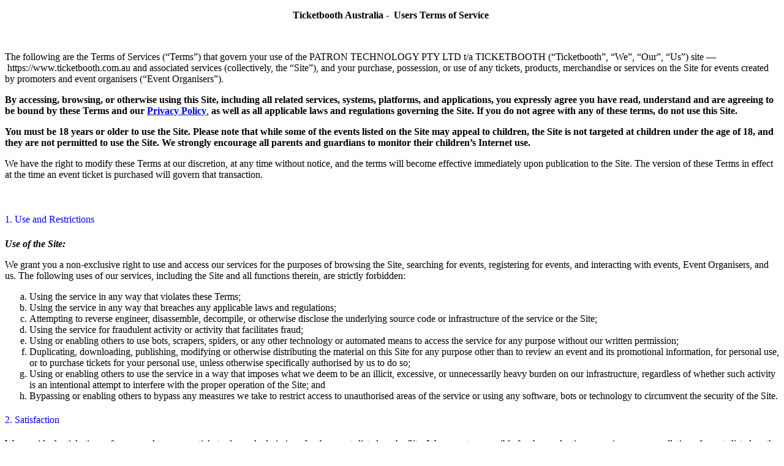

--- FILE ---
content_type: text/html; charset=UTF-8
request_url: https://events.ticketbooth.com.au/tos/seller/29961
body_size: 12959
content:
    <!DOCTYPE html PUBLIC "-//W3C//DTD XHTML 1.0 Transitional//EN"
        "http://www.w3.org/TR/xhtml1/DTD/xhtml1-transitional.dtd">
    <html xmlns="http://www.w3.org/1999/xhtml" xml:lang="en" lang="en">
        <head>
            <title>EQUITANA Melbourne Terms of Service</title>
            <meta name="robots" content="noindex, nofollow">
        </head>
        <body>
            <p style="text-align: center;"><strong>Ticketbooth Australia -  Users Terms of Service </strong></p>
<p style="text-align: center;"> </p>
<p><span style="font-weight: 400;">The following are the Terms of Services (“Terms”) that govern your use of the PATRON TECHNOLOGY PTY LTD t/a TICKETBOOTH (“Ticketbooth”, “We”, “Our”, “Us”) site —  https://www.ticketbooth.com.au and associated services (collectively, the “Site”), and your purchase, possession, or use of any tickets, products, merchandise or services on the Site for events created by promoters and event organisers (“Event Organisers”).</span></p>
<p><strong>By accessing, browsing, or otherwise using this Site, including all related services, systems, platforms, and applications, you expressly agree you have read, understand and are agreeing to be bound by these Terms and our </strong><a href="https://ticketbooth.elevio.help/en/articles/231-privacy-policy-au"><strong>Privacy Policy</strong></a><span style="font-weight: 400;">, </span><strong>as well as all applicable laws and regulations governing the Site. If you do not agree with any of these terms, do not use this Site.</strong></p>
<p><strong>You must be 18 years or older to use the Site. Please note that while some of the events listed on the Site may appeal to children, the Site is not targeted at children under the age of 18, and they are not permitted to use the Site. We strongly encourage all parents and guardians to monitor their children’s Internet use. </strong></p>
<p><span style="font-weight: 400;">We have the right to modify these Terms at our discretion, at any time without notice, and the terms will become effective immediately upon publication to the Site. The version of these Terms in effect at the time an event ticket is purchased will govern that transaction.</span></p>
<p> </p>
<h4><span style="font-weight: 400; color: #0000ff;">1. Use and Restrictions</span></h4>
<p><strong><em>Use of the </em></strong><strong><em>Site</em></strong><strong><em>:</em></strong></p>
<p><span style="font-weight: 400;">We grant you a non-exclusive right to use and access our services for the purposes of browsing the Site, searching for events, registering for events, and interacting with events, Event Organisers, and us. The following uses of our services, including the Site and all functions therein, are strictly forbidden:</span></p>
<ol style="list-style-type: lower-alpha;">
<li><span style="font-weight: 400;">Using the service in any way that violates these Terms;</span></li>
<li><span style="font-weight: 400;">Using the service in any way that breaches any applicable laws and regulations;</span></li>
<li><span style="font-weight: 400;">Attempting to reverse engineer, disassemble, decompile, or otherwise disclose the underlying source code or infrastructure of the service or the Site;</span></li>
<li><span style="font-weight: 400;">Using the service for fraudulent activity or activity that facilitates fraud;</span></li>
<li><span style="font-weight: 400;">Using or enabling others to use bots, scrapers, spiders, or any other technology or automated means to access the service for any purpose without our written permission;</span></li>
<li><span style="font-weight: 400;">Duplicating, downloading, publishing, modifying or otherwise distributing the material on this Site for any purpose other than to review an event and its promotional information, for personal use, or to purchase tickets for your personal use, unless otherwise specifically authorised by us to do so;</span></li>
<li><span style="font-weight: 400;">Using or enabling others to use the service in a way that imposes what we deem to be an illicit, excessive, or unnecessarily heavy burden on our infrastructure, regardless of whether such activity is an intentional attempt to interfere with the proper operation of the Site; and</span></li>
<li><span style="font-weight: 400;">Bypassing or enabling others to bypass any measures we take to restrict access to unauthorised areas of the service or using any software, bots or technology to circumvent the security of the Site.</span></li>
</ol>
<h4><span style="font-weight: 400; color: #0000ff;">2. Satisfaction</span></h4>
<p><span style="font-weight: 400;">We provide the ticketing software used to process ticket sales and admissions for the events listed on the Site. We are not responsible for the production, experience or cancellation of events listed on the Site. Events listed on the site are managed and operated by the Event Organiser. If you are unsatisfied with your experience with an event listed on the Site, you must speak to a valid representative of the Event Organiser or the event venue.</span></p>
<h4><span style="font-weight: 400; color: #0000ff;">3. Content on Site</span></h4>
<p><span style="font-weight: 400;">We are not responsible for any content posted or displayed on any page within the Site by our users (including Event Organisers). Such information does not represent the viewpoints or opinions of Ticketbooth. We cannot be held responsible for any agreements, contracts, unfulfilled promises or any communication made between an Event Organiser and a third party. We are not responsible for any illegal or unlawful material—including defamatory, indecent, pornographic, obscene, otherwise objectionable or harmful, or copyrighted material—posted to an event page by an Event Organiser on the Site or otherwise provided by users to, through, or using the Site. </span></p>
<h4><span style="font-weight: 400; color: #0000ff;">4. Events & Ticketing</span></h4>
<p><strong>Accuracy of Information:</strong><span style="font-weight: 400;"> Users of any of our services certify that any information provided to us is complete and accurate. We will make every effort to validate the billing information you provide us; however, if we are unable to do so, we reserve the right to cancel your tickets or prohibit you from using the Site.</span></p>
<p><strong>Ticket Purchasing:</strong><span style="font-weight: 400;"> Purchases of tickets made through the Site must be made by credit card, debit card, or alternative payment methods determined by Ticketbooth (e.g., PayPal, ApplePay, Google Pay, AfterPay etc.). If the payment information that you submit is incorrect or invalid, your payment will not be processed. We have no responsibility or liability if your payment is declined. Payments are processed through third-party payment processors.</span></p>
<p><strong>Payment Plan:</strong><span style="font-weight: 400;"> In some instances, Ticketbooth and the Event Organiser may agree to permit payment plans, if such option is available on the Site, and you select a payment plan during checkout, your tickets will be reserved at the time of purchase. We will charge your credit card at the time of purchase and again automatically on all dates designated in your payment plan. Once your account is paid in full, your tickets will be delivered. If we are unable to process any scheduled payment, we will contact you to update your payment information. If you do not complete your payments as planned, your order may be subject to cancellation, and you will forfeit any payments. This decision is left to the discretion of the Event Organiser. Please note that if the order is cancelled, you will lose your ticket reservation, and the tickets will be returned to the inventory for another customer to purchase. </span></p>
<p><strong>Fees:</strong><span style="font-weight: 400;"> Non-refundable service fees may be added to each ticket and/or order. By purchasing tickets from us, you agree to pay these fees and understand that the fees may not be refunded. The customer is responsible for any carrier fees associated with its chosen method of ticket delivery. Any service fees or other fees collected from you during the checkout process are set solely by the Event Organiser.</span></p>
<p><strong>Ticket Limits:</strong><span style="font-weight: 400;"> In order to discourage unfair ticket purchase practices, Event Organisers may set maximum limits for the number of tickets purchased per person. We are not responsible for these limits, nor are we able to circumvent them in any way. Any attempted or actual circumvention of these limits by a customer will result in the termination, without compensation or liability to you, of any further use of any of our services and the nullification of any tickets purchased.</span></p>
<p><strong>Unlawful Ticket Reselling:</strong><span style="font-weight: 400;"> We in no way condone the unlawful resale of tickets. Any unlawful resale of tickets, or attempt to resell tickets, purchased through the Site will result in us terminating those tickets without compensation or liability to you, as well as the customer being barred indefinitely from use of any of our services.</span></p>
<p><strong>Alteration of Event Listings:</strong><span style="font-weight: 400;"> We reserve the right to remove any event listing from the Site at any time, under any circumstances, and for any reason.</span></p>
<p><strong>Pricing And Ticket Availability: </strong><span style="font-weight: 400;">We sell tickets on behalf of Event Organiser’s which means we do not determine the ticket prices, booking fees, ticket delivery fees, or the seating selections. While we set our standard fees, Event Organisers decide how they are applied. Ticket inventory and availability is the responsibility of the Event Organiser. Given inventory is set by the Event Organiser, popular events may sell out quickly. </span></p>
<p><span style="font-weight: 400;">All tickets and pricing on the Site are listed in Australian dollars. </span></p>
<p><span style="font-weight: 400;">We reserve the right to cancel and refund any ticket(s) purchased due to an error in pricing or other listing information, whether caused by typographical error, system malfunction, or otherwise.</span></p>
<p><strong>Account</strong><span style="font-weight: 400;">: You are solely responsible for maintaining the security of your account on the Site (including username and password) and for your activity on your account. You shall not permit any third party to use your account. If you become aware or suspect that anyone has your account or knows your username and/or password, please contact us immediately.</span></p>
<p><span style="font-weight: 400;">The individual who places an order (the ‘Account Owner’) is deemed the sole owner of all tickets within that order, even where tickets display another name.  Only the Account Owner has the right to access, manage, or transfer tickets associated with their account. Any disputes relating to ownership of tickets between the Account Owner and third parties must be resolved privately, and Ticketbooth will not be responsible for resolving disputes between an Account Owner and third parties regarding ticket ownership or access.</span></p>
<p><strong>Credit Card Purchases – Proof Of Identity:</strong><span style="font-weight: 400;"> In some cases, Ticketbooth and/or the Event Organiser may request that a ticket holder present the credit card used when purchasing tickets in order to gain admittance to the event, or prior to the event for fraud preventative measures. If you are unable to present the credit card used to purchase tickets and a photo identification (which must match each other and must match the name under which the booking was made) we and/or the Event Organiser may at its discretion cancel any tickets under the booking and refuse entry into the event.</span></p>
<p><strong>Licensed Venues – Proof Of Identity:</strong><span style="font-weight: 400;"> Tickets sold for events at licensed venues require a valid driver’s license, passport or proof of age to prove you are over 18 years of age. You may need to present this proof of identification at the event venue to obtain admission. It is your sole responsibility to check the relevant event information page for any age restrictions and entry requirements which may be set by the Event Organiser. </span></p>
<p><strong>Delivery Of Tickets: </strong><span style="font-weight: 400;">Through the Site, the Event Organiser may elect to offer one or more of the following delivery options for your ticket order. The proof of identity requirements set out in above will apply regardless of the delivery of ticket method used.</span></p>
<ol style="list-style-type: lower-alpha;">
<li><span style="font-weight: 400;">By “email / e-ticket” option: The Site provides an opportunity for you to provide your email address and we will attempt to deliver your e-ticket by email to that email address. If you do not receive your e-ticket then please contact us by email at </span><strong><a href="/cdn-cgi/l/email-protection" class="__cf_email__" data-cfemail="e89b9d9898879a9ca89c818b838d9c8a87879c80c68b8785c6899d">[email&#160;protected]</a></strong><span style="font-weight: 400;"> at least 48 hours before the scheduled event.</span></li>
<li><span style="font-weight: 400;">By “SMS” option: If enabled for the event, you may elect to receive your ticket(s) by SMS to the mobile number provided at the point of purchase. A link to the digital ticket(s) will be sent to your mobile number. Additional delivery fees may apply if using this option.</span></li>
<li><span style="font-weight: 400;">By “at the door” option: Tickets delivered through “at the door” delivery option are typically available one (1) hour prior to the event start time at the location set by the Event Organiser.</span></li>
<li><span style="font-weight: 400;">By “Post” or “Registered Post” option: Please ensure you supply the correct billing and credit card account information for ticket orders as incorrect details will delay processing and delivery. Ticketbooth and Event Organiser do not post to PO Boxes. Delivery of tickets are the responsibility of the Event Organiser, unless we have undertaken to provide this service to the Event Organiser. If you have not received your tickets within 48 hours of the event, please contact the Event Organiser via the phone number or email address supplied on the Event Organiser’s Ticketbooth event page or contact us at </span><strong><a href="/cdn-cgi/l/email-protection" class="__cf_email__" data-cfemail="f0838580809f8284b08499939b9584929f9f8498de939f9dde9185">[email&#160;protected]</a></strong><span style="font-weight: 400;">.</span></li>
</ol>
<p><span style="font-weight: 400;">All purchases are charged to your credit card at the time of purchase, not at the time of entry to the event. Any delivery options that attract delivery fees for an Event will be displayed during the purchase process</span></p>
<h4><span style="font-weight: 400; color: #0000ff;">5. Disclaimer of Warranties</span></h4>
<p><span style="font-weight: 400;">The Site, including any content and materials on the Site (the “Materials”), and services are provided "As Is," “As Available,” and without any warranties of any kind. We make no warranties, expressed or implied, and hereby disclaim and negate all warranties, including, without limitation, implied warranties or conditions of quality, accuracy, merchantability, fitness for a particular purpose, non-infringement of intellectual property or other violation of rights, title, and compatibility with any standards or user requirements, as well as any arising by operation of law or from a course of dealing or usage in trade. We make no warranty with respect to the Site, Materials, services, any tickets, any events, any user content, or that Event Organisers, sellers or buyers will perform as promised. We have no responsibility for the timeliness, deletion, misdelivery, or failure to store any content or user communication. Further, we do not warrant or make any representations concerning the accuracy, likely results, or reliability of the use of the Site, Materials on the Site or otherwise relating to such Materials or on any websites linked to the Site, and we do not warrant or guarantee the quality, completeness, timeliness or availability of the Site or services or that the Site or services will be uninterrupted or error free, that any defects will be corrected, or that the Site is free of viruses or other harmful conditions or components.</span></p>
<p><span style="font-weight: 400;">Ticketbooth does not by these Terms exclude any rights and remedies in respect of goods or services under the Australian Consumer Law or equivalent state or territory legislation which cannot be excluded, restricted or modified. However, Ticketbooth excludes all rights, remedies, conditions and warranties in respect of goods or services from your use of the Site whether based in statute, common law or otherwise to the extent permitted by law. </span></p>
<h4><span style="font-weight: 400; color: #0000ff;">6. Limitations of Liabilities</span></h4>
<p><span style="font-weight: 400;">To the maximum extent permitted by law, in no event shall we or our Affiliates, and our and their respective licensors and suppliers (collectively, the “Ticketbooth Parties”) be liable for any damages OR LOSSES OF ANY KIND, including, without limitation, SPECIAL, INDIRECT, OR CONSEQUENTIAL DAMAGES, LOSS PROFITS, GOODWILL OR REPUTATION, business interruption, OR OTHER INTANGIBLE LOSSES, ARISING OUT OF, IN CONNECTION WITH, OR RELATING TO YOUR ACCESS TO, USE OF, OR INABILITY TO ACCESS OR USE THE SITE, MATERIALS OR SERVICES, VIRUSES OR OTHER MALICIOUS SOFTWARE OBTAINED BY ACCESSING OUR SITE OR SERVICES OR THOSE OF ANY WEBSITES LINKED TO THE SITE, ANY USER CONTENT OR CONTENT OF THIRD PARTIES, OR THE DURATION OR MANNER IN WHICH TICKETS YOU LIST APPEAR ON THE SITE, WHETHER THE CLAIM IS BASED IN CONTRACT, TORT,  WARRANTY OR OTHERWISE.</span></p>
<p><span style="font-weight: 400;">The term “Affiliate” means any person or entity controlling, controlled by, or under common control with a stated party.</span></p>
<h4><span style="font-weight: 400; color: #0000ff;">7. Indemnity for Third Party Actions</span></h4>
<p><span style="font-weight: 400;">TO THE FULLEST EXTENT PERMITTED BY LAW, YOU RELEASE AND COVENANT NOT TO SUE US, OUR AFFILIATED COMPANIES, AND OUR AND THEIR RESPECTIVE SUCCESSORS, ASSIGNS, OFFICERS, DIRECTORS, EMPLOYEES, MEMBERS, MANAGERS, CONTRACTORS, REPRESENTATIVES, LICENSORS, SUPPLIERS AND AGENTS FROM ANY AND ALL CLAIMS, DEMANDS AND DAMAGES (ACTUAL AND CONSEQUENTIAL) OF EVERY KIND AND NATURE, KNOWN AND UNKNOWN, SUSPECTED AND UNSUSPECTED, ACTUAL OR POTENTIAL, PENDING OR ANTICIPATED,  ABSOLUTE OR CONTINGENT, DISCLOSED AND UNDISCLOSED, ARISING OUT OF OR IN ANY WAY CONNECTED WITH YOUR USE OF THE SITE AND THE SERVICES AND OR IN ANY WAY CONNECTED WITH DISPUTES BETWEEN  USERS. </span></p>
<p><span style="font-weight: 400;">TO THE FULLEST EXTENT PERMITTED BY LAW, YOU, AT YOUR OWN COST AND EXPENSE, AGREE TO INDEMNIFY, DEFEND, RELEASE AND HOLD HARMLESS, US AND OUR AFFILIATES, AND OUR AND THEIR RESPECTIVE SUCCESSORS, ASSIGNS, OFFICERS, DIRECTORS, EMPLOYEES, MEMBERS, MANAGERS, CONTRACTORS, REPRESENTATIVES, AND AGENTS (COLLECTIVELY, “TICKETBOOTH INDEMNITEES”) FROM AND AGAINST ALL CLAIMS, ACTIONS, LAWSUITS, LEGAL ACTIONS, LOSSES, FINES, LIABILITIES, SETTLEMENTS, JUDGMENT, PENALTIES, DAMAGES, COSTS AND EXPENSES (INCLUDING REASONABLE LEGAL FEES) BROUGHT BY ANY THIRD PARTY AGAINST ANY OF THE TICKETBOOTH INDEMNITEES (a “CLAIM”) ARISING FROM OR RELATING TO (A) YOUR USE OF THE SITE, SYSTEM OR ANY SERVICES OFFERED BY US; (B) YOUR VIOLATION OF THESE TERMS; (C) ANY CONTENT OR FEEDBACK YOU PROVIDE; (D) YOUR VIOLATION OF ANY LAW OR THE RIGHTS OF ANY THIRD PARTY; OR (E) ANY ALLEGATION THAT THE CONTENT YOU PROVIDE OR DATA OR INFORMATION YOU INPUT INTO THE SITE INFRINGES, MISAPPROPRIATES, OR VIOLATES THE INTELLECTUAL PROPERTY OR PROPRIETARY RIGHTS OF A THIRD PARTY.</span></p>
<p><span style="font-weight: 400;">HOWEVER, NOTHING CONTAINED HEREIN SHALL BE CONSTRUED TO REQUIRE ANY INDEMNIFICATION THAT WOULD RENDER OR MAKE THIS SECTION, IN WHOLE OR IN PART, VOID AND/OR UNENFORCEABLE UNDER APPLICABLE LAW. FURTHER, TO THE FULLEST EXTENT PERMITTED BY LAW, YOUR INDEMNIFICATION OBLIGATION SHALL NOT APPLY TO ANY WILLFUL, INTENTIONAL OR RECKLESS MISCONDUCT OF THE TICKETBOOTH INDEMNITEES, OR GROSS NEGLIGENCE OF THE TICKETBOOTH INDEMNITEES.</span></p>
<p><span style="font-weight: 400;">We reserve the right to assume the exclusive defence and control of any matter for which you are required to indemnify the Ticketbooth Indemnitees, and you agree to cooperate with our defence of such claims. You agree not to settle any such claim without our prior written consent.</span></p>
<p><span style="font-weight: 400;">Ticketbooth disclaims any and all liability for the acts, omissions and conduct of any customers, third party users, advertisers and/or sponsors on the Site, in connection with the Site or otherwise related to your use of the Site. Ticketbooth is not responsible for the products, services, actions or failure to act of any venue, performer, Event Organiser or other third party in connection with or referenced on the Site. Without limiting the other provisions of this clause 7, you may report the misconduct of users and/or third party advertisers, service and/or product providers referenced on or included in the Site to us at </span><a href="/cdn-cgi/l/email-protection#1c6f696c6c736e685c68757f7779687e73736874327f7371327d69"><span style="font-weight: 400;"><span class="__cf_email__" data-cfemail="40333530302f3234003429232b2534222f2f34286e232f2d6e2135">[email&#160;protected]</span></span></a><span style="font-weight: 400;">. Ticketbooth may investigate the claim and take appropriate action, in its sole discretion.</span></p>
<h4><span style="font-weight: 400; color: #0000ff;">8. Revisions to the Site</span></h4>
<p><span style="font-weight: 400;">Any materials or information appearing on the Site could include technical, typographical, or photographic errors. We do not warrant that any of the materials or information on the Site are accurate, complete, or current. We may make changes to such materials and information contained on the Site at any time without notice. We do not, however, make any commitment to update the Site.</span></p>
<h4><span style="font-weight: 400; color: #0000ff;">9. Refusal of Services</span></h4>
<p><span style="font-weight: 400;">We reserve the right to bar any user from using the Site or any or all of our services at any time, under any circumstances, and for any reason. Violation of any of the guidelines in these Terms may result in such action.</span></p>
<h4><span style="font-weight: 400; color: #0000ff;">10. Illegal Content</span></h4>
<p><span style="font-weight: 400;">Posting or linking to any illegal or unlawful content—including defamatory or copyrighted materials—on the Site is prohibited and will result in the termination, without compensation or liability to you, of all services that we provide to you.</span></p>
<p><span style="font-weight: 400;">You may only submit content to the Site where you have the rights to do so. In particular, you:</span></p>
<ol style="list-style-type: lower-alpha;">
<li style="font-weight: 400;"><span style="font-weight: 400;">may not use the Site to unlawfully transmit copyrighted material (including articles, images, stories and software) without a license, express consent, valid defence or fair use exemption to do so; </span></li>
<li style="font-weight: 400;"><span style="font-weight: 400;">must ensure that the content you upload does not infringe the copyrights or other rights of third parties (such as privacy or publicity rights); and</span></li>
<li style="font-weight: 400;"><span style="font-weight: 400;">must not upload any defamatory content to the Site.</span></li>
</ol>
<h4><span style="font-weight: 400; color: #0000ff;">11. Prohibited Content</span></h4>
<p><span style="font-weight: 400;">Posting any of the following on the Site may result in the termination, without compensation or liability to you, of all services that we provide to you:</span></p>
<ol style="list-style-type: lower-alpha;">
<li style="font-weight: 400;"><span style="font-weight: 400;">Any communication that incites or promotes racism, sexism, homophobia, antisemitism, bigotry, or physical harm to others;</span></li>
<li style="font-weight: 400;"><span style="font-weight: 400;">Any communication that promotes harassment of others;</span></li>
<li style="font-weight: 400;"><span style="font-weight: 400;">Any pornographic, obscene or sexually explicit material;</span></li>
<li style="font-weight: 400;"><span style="font-weight: 400;">Any communication that solicits personal information for commercial or advertising purposes that is not otherwise approved by us; or</span></li>
<li style="font-weight: 400;"><span style="font-weight: 400;">Any communication intended to engage others in commercial activities that is not otherwise approved by us.</span></li>
</ol>
<h4><span style="font-weight: 400; color: #0000ff;">12. Violation of Terms</span></h4>
<p><span style="font-weight: 400;">If you violate any of the Terms or undertake any illegal and/or unauthorised use of the Site, we reserve the right to terminate your account, bar you from using any of our services, cancel any ticket orders and take appropriate legal action, in each case without compensation or liability to you.</span></p>
<p><span style="font-weight: 400;">You must not create or use multiple accounts in order to circumvent any of these Terms or to conceal your identity or other personal details.</span></p>
<p><span style="font-weight: 400;">If you violate these Terms including if you post or provide any content to the Site (“User Content”) which violates these Terms or has violated the rights of Ticketbooth, any other user or the law, we may terminate your use of the Site, prevent you from making all future bookings using the Site, and/or take legal action against you. Where this occurs, we will notify you.</span></p>
<p><span style="font-weight: 400;">If you materially violate these Terms, we may cancel your ticket orders in which case we will provide you with notice of that cancellation and may provide you with a refund of the ticket price paid by you (at our discretion).</span></p>
<p><span style="font-weight: 400;">You agree that monetary damages may not provide a sufficient remedy to Ticketbooth for violations of these Terms and you consent to injunctive or other equitable relief for such violations.</span></p>
<p><span style="font-weight: 400;">Ticketbooth may release user information about you if required by law or subpoena, or if the information is necessary or appropriate to release to address an unlawful or harmful activity. This is in addition to any other uses permitted under our Privacy Policy.</span></p>
<p><span style="font-weight: 400;">Ticketbooth is not required to provide any refund to you if you are terminated as a user because you have violated these Terms, except as expressly set out in these Terms or as otherwise required by law.</span></p>
<h4><span style="font-weight: 400; color: #0000ff;">13. Exchanges And Refunds</span></h4>
<p><span style="font-weight: 400;">Before purchasing tickets to an event, please carefully review your event and ticket selection. NO REFUNDS OR EXCHANGES will be available on ticket purchases except in accordance with these Terms, circumstances required by Live Performance Australia Ticketing Code of Practice (Consumer Code), or as otherwise required by law. </span></p>
<p><span style="font-weight: 400;">For any change of mind, change in personal circumstances or mistaken ticket purchases, refunds are not guaranteed, and are at the sole discretion of the Event Organiser. Unless required by law, neither Ticketbooth nor the Event Organiser will be liable for any losses or expenses incurred as a result of any cancellation, postponement or rescheduling of an event (including without limitation, travel and accommodation costs, out of pocket expenses).</span></p>
<p><span style="font-weight: 400;">Ticketbooth cannot offer you a refund if you can no longer attend an event for any personal circumstances, however, subject to the Event Organiser terms and approval, you may give your tickets to another person to use. Name changes policies may vary on an event basis, subject to the Event Organiser terms. Please check specific event terms of service regarding name changes.</span></p>
<p><span style="font-weight: 400;">Ticketbooth will not replace or refund lost, stolen or damaged hard copy tickets (except in limited circumstances at our sole discretion of the Event Organiser). Lost e-tickets can be re-issued to the original ticket purchaser to the email address used to purchase the tickets a minimum of forty-eight (48) hours prior the event. You may be charged a reasonable fee for any ticket reissued by us. </span></p>
<p><span style="font-weight: 400;">Unless required by the Australian Consumer Law, delivery fees are upfront charges for expenses incurred by Ticketbooth and will not be refundable for events where a ticket refund is payable. Nothing in these Terms is intended to exclude, modify or limit the operation of the Australian Consumer Law (including the consumer guarantees contained therein) with respect to refunds.</span></p>
<p><span style="font-weight: 400;">You should carefully consider any refund and cancellation policies of travel, accommodation and other goods or service providers when making arrangements for attendance at an event. You may also wish to consider taking out a relevant insurance (including ticket protection) to cover for any losses in the event of cancellation, rescheduling or relocation of an event.</span></p>
<p><span style="font-weight: 400;">If you are refused entry to an event or you are a no-show, you are not entitled to a refund.</span></p>
<h4><span style="font-weight: 400; color: #0000ff;">14. Cancelled, Postponed and Relocated Events</span></h4>
<p><span style="font-weight: 400;">Where an event is cancelled, postponed or significantly relocated by the Event Organiser due to circumstances outside of their control (e.g. adverse weather conditions, acts of God) or due to situations affecting the event performers, staff or audience, the Event Organiser shall make every effort to provide you with a refund and/or exchange (if applicable). In such circumstances, refunds will be determined by the Event Organiser and will be communicated as follows:</span></p>
<ol style="list-style-type: lower-alpha;">
<li style="font-weight: 400;"><span style="font-weight: 400;">you will be notified by email by the Event Organiser or Ticketbooth; or</span></li>
<li style="font-weight: 400;"><span style="font-weight: 400;">you can review notices posted on the Event Organiser’s website or contact the Event Organiser via the email address supplied on the Event Organiser’s event listing on the Site.</span></li>
</ol>
<p><span style="font-weight: 400;">Ticketbooth will post any relevant information regarding any cancelled, postponed or rescheduled events on the Site when applicable when notified by the Event Organiser. It is your responsibility to check the Site for information concerning any events.</span></p>
<p><span style="font-weight: 400;">Where an event is relocated or rescheduled, the Event Organiser may set refund limitations and will communicate relevant refund instructions.</span></p>
<p><span style="font-weight: 400;">If an event is rescheduled or signifi</span><span style="font-weight: 400;">cantly relocated and you cannot or do not wish to attend the rescheduled or relocated event, you must request a refund by the deadline specified in order to obtain a refund of the sale price of your tickets (unless required by Australian Consumer Law, booking and delivery fees will not be refundable for events, where this is either specified in the event information for the event, or additional terms are displayed and agreed to by the purchaser during the booking process). Failure to notify us by the specified deadline will be deemed to be a reconfirmation of your attendance to the event, and you will not be able to claim a refund (unless required by applicable law).</span></p>
<p><strong>Event changes</strong></p>
<p><span style="font-weight: 400;">The Event Organiser generally reserves the right to add, withdraw or substitute artists at an event and vary advertised programs, seating arrangements and audience capacities.</span></p>
<p><span style="font-weight: 400;">The Event Organiser may also be required, as a result of Government directions, orders or regulations, to reduce the number of persons who may attend the event, change your standing or seating configurations, or change the entry requirements for the event. </span></p>
<p><span style="font-weight: 400;">Unless required by applicable law, refunds will not be required as a result of the use of understudies in theatre performances; adverse weather conditions; changes of any supporting act; changes to individual members of a band; changes to the line-up of any multi-performer event (such as a festival), curtailment of the event where the majority of an event is performed in full; and delays to the starting of the performance of an event and changes to seating arrangements, entry requirements and audience capacities (other than where a change in audience capacity results in the cancellation of your ticket).</span></p>
<p><strong>Refund methods</strong></p>
<p><span style="font-weight: 400;">Refunds will be made using the same means of payment as you used for the initial ticket purchase. Unless required by Australian Consumer Law,  booking and delivery fees will not be refundable for events, where this is either specified in the event information for the event </span><span style="font-weight: 400;">or additional terms are displayed and agreed to by the purchaser during the booking process.</span></p>
<p><span style="font-weight: 400;">If a refund has been confirmed by Ticketbooth and the Event Organiser for a cancelled, postponed or significantly relocated event, then the following refund method applies:</span></p>
<ol style="list-style-type: lower-alpha;">
<li><span style="font-weight: 400;">If you booked online or by phone using a credit card, Ticketbooth will apply a refund to the credit card used for the original ticket purchase within fourteen (14) days of notifying you that a refund for this event has been issued.</span></li>
<li><span style="font-weight: 400;">Where an Event Organiser uses their own merchant facility for processing payments, payments are made directly to the Event Organiser and not received by Ticketbooth. Where this occurs, you will be refunded directly by the Event Organiser. Ticketbooth will work with the Event Organiser to arrange help facilitate this but will have no responsibility or liability for such refunds.</span></li>
<li><span style="font-weight: 400;">If you purchased the ticket(s) independently of the Site, you will need to return the tickets directly to the place where you purchased the tickets. Ticketbooth will be unable to action a refund.</span></li>
</ol>
<p><span style="font-weight: 400;">Ticketbooth takes no responsibility for tickets that are not purchased through the Site or authorised retail outlets. </span></p>
<h4><span style="font-weight: 400; color: #0000ff;">15. Internal and External Links; Third Party Websites</span></h4>
<p><span style="font-weight: 400;">The Site may link to, or be linked to, websites and services not maintained or controlled by us. We have not reviewed all of the websites linked to the Site and are not responsible for examining or evaluating the content or accuracy of, and do not warrant or endorse, any third-party website or services or any products or services made available through any such linked website, as such websites are hosted by third parties. Use of any such linked website is at the user's own risk. We are not responsible for any content or services provided by or made available through any websites outside of the Site, nor do we warrant that they will not contain viruses or otherwise impact your computer in a harmful or damaging way. This includes any content posted on the Event Organiser’s website or on any sites linked from the event pages. Please take care when leaving the Site to visit a third-party website or service. You should read the terms of use and privacy policy for each website and service that you use. </span></p>
<p><span style="font-weight: 400;">By using the Site to search for or link to another site, you agree and understand that you may not make any claim against Ticketbooth for any damages or losses, whatsoever, resulting from your use of the Site to obtain search results or to link to another site. If you have a problem with a link from the Site, please notify us at </span><strong><a href="/cdn-cgi/l/email-protection" class="__cf_email__" data-cfemail="62111712120d101622160b01090716000d0d160a4c010d0f4c0317">[email&#160;protected]</a></strong><span style="font-weight: 400;"> and we will investigate the problem you describe in your email and take actions that we deem are appropriate in our sole discretion.</span></p>
<h4><span style="font-weight: 400; color: #0000ff;">16. Protecting Intellectual Property Rights</span></h4>
<p><span style="font-weight: 400;">We respect intellectual property rights, and we respond to notices of alleged infringement. If you discover any material on the Site or services that you believe infringes your copyright or other intellectual property rights, please notify us and we will investigate at our discretion.</span></p>
<h4><span style="font-weight: 400; color: #0000ff;">17. COVID-19 </span></h4>
<p><span style="font-weight: 400;">An inherent risk of exposure to COVID-19 exists in any place where people gather. COVID-19 is an extremely contagious disease that can lead to severe illness and death. You assume all risks, hazards, and dangers arising from or relating in any way to the risk of contracting a communicable disease or illness at an event —including, without limitation, exposure to COVID-19 or any other bacteria, virus, or other pathogen capable of causing a communicable disease or illness, whether that exposure occurs before, during, or after the event, and regardless of how caused or contracted—and you hereby waive any and all claims and potential claims against us and our Affiliates relating to such risks, hazards, and dangers at any event for which tickets may have been purchased via the Site.</span></p>
<h4><span style="font-weight: 400; color: #0000ff;">18. Advertising</span></h4>
<p><span style="font-weight: 400;">We use third-party advertising companies to serve ads after you visit our Site. These companies may use information about your visits to this Site and other websites in order to provide advertisements about goods and services of interest to you. If you would like more information about this practice please refer to our </span><a href="https://ticketbooth.elevio.help/en/articles/231-privacy-policy-au"><span style="font-weight: 400;">Privacy Policy</span></a><span style="font-weight: 400;">.</span></p>
<h4><span style="font-weight: 400; color: #0000ff;">19. Age Requirements</span></h4>
<p><span style="font-weight: 400;">Children under the age of 18 are prohibited from using the Site. We do not knowingly collect or use information from children under 18 through the Site. If a parent or legal guardian becomes aware that a child under the age of 18 has provided information to use through the Site, the parent or legal guardian should contact us using the information below under “Contact Us” and we will use commercially reasonable efforts to delete that information.</span></p>
<h4><span style="font-weight: 400; color: #0000ff;">20. Governing Law</span></h4>
<p><span style="font-weight: 400;">Any claim relating to our Site shall be governed by the laws of the State of New South Wales, Australia. </span></p>
<h4><span style="font-weight: 400; color: #0000ff;">21. Additional Provisions</span></h4>
<p> </p>
<p><span style="font-weight: 400;">Event Organisers may reserve the right of:</span></p>
<ol style="list-style-type: lower-alpha;">
<li style="font-weight: 400;"><span style="font-weight: 400;">Admission to events, latecomers may not be admitted until a suitable break.</span></li>
<li style="font-weight: 400;"><span style="font-weight: 400;">To change/withdraw advertised artists, programs or seating without notice.</span></li>
</ol>
<p><span style="font-weight: 400;">Event Organisers may also append their own terms and conditions to these Terms and such additional terms are displayed and agreed to by the purchaser during the booking process.</span></p>
<p><span style="font-weight: 400;">We are not liable for any claims relating to an event or ticket purchase, except as otherwise set out in these Terms or as otherwise required by law.</span></p>
<h4><span style="font-weight: 400; color: #0000ff;">22. Contact Us</span></h4>
<p><span style="font-weight: 400;">If you have any questions, concerns, comments, or complaints regarding the Terms or the Site, please contact us at:</span></p>
<p><strong>Ticketbooth:</strong></p>
<ul>
<li style="font-weight: 400;"><strong>Help Site: ticketbooth.com.au</strong></li>
<li style="font-weight: 400;"><strong>Support Contact:</strong> <a href="/cdn-cgi/l/email-protection#21525451514e5355615548424a4455434e4e55490f424e4c4054"><span style="font-weight: 400;"><span class="__cf_email__" data-cfemail="6e1d1b1e1e011c1a2e1a070d050b1a0c01011a06400d0103400f1b">[email&#160;protected]</span></span></a><span style="font-weight: 400;"> </span></li>
</ul>
<p class="demoTitle"><br /><br /></p>
        <script data-cfasync="false" src="/cdn-cgi/scripts/5c5dd728/cloudflare-static/email-decode.min.js"></script><script defer src="https://static.cloudflareinsights.com/beacon.min.js/vcd15cbe7772f49c399c6a5babf22c1241717689176015" integrity="sha512-ZpsOmlRQV6y907TI0dKBHq9Md29nnaEIPlkf84rnaERnq6zvWvPUqr2ft8M1aS28oN72PdrCzSjY4U6VaAw1EQ==" data-cf-beacon='{"rayId":"9c1fd7830f00cf53","version":"2025.9.1","serverTiming":{"name":{"cfExtPri":true,"cfEdge":true,"cfOrigin":true,"cfL4":true,"cfSpeedBrain":true,"cfCacheStatus":true}},"token":"86303a5c3c5746fa91db9fdfaf7c5dec","b":1}' crossorigin="anonymous"></script>
</body>
    </html>
